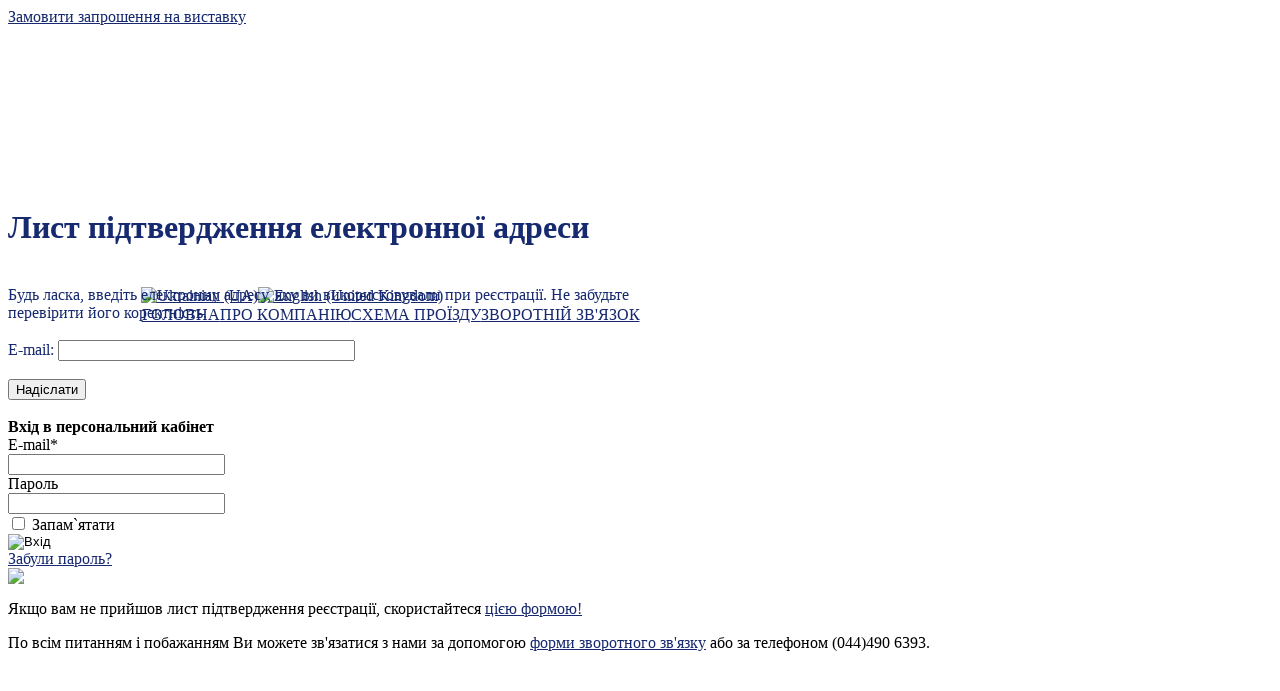

--- FILE ---
content_type: text/html; charset=utf-8
request_url: http://focus.kyivfashion.kiev.ua/index.php?option=com_chronocontact&chronoformname=send_confirmation&Itemid=29&lang=uk-UA
body_size: 21445
content:
   

<!DOCTYPE html PUBLIC "-//W3C//DTD XHTML 1.0 Transitional//EN" "http://www.w3.org/TR/xhtml1/DTD/xhtml1-transitional.dtd">
<html xmlns="http://www.w3.org/1999/xhtml" xml:lang="uk-ua" lang="uk-ua">
<head>

<!-- Global site tag (gtag.js) - Google Analytics -->
<script async src="https://www.googletagmanager.com/gtag/js?id=UA-12581782-13"></script>
<script>
  window.dataLayer = window.dataLayer || [];
  function gtag(){dataLayer.push(arguments);}
  gtag('js', new Date());

  gtag('config', 'UA-12581782-13');
  ga('create', 'UA-12581782-13', 'auto', {'allowLinker': true});
  ga('require', 'linker');
  ga('linker:autoLink', ['www.dlt.kiev.ua'] );
</script>

  

<!-- YANDEX GOOGLE -->
<meta name="verify-v1" content="k8puET9yp6r5ME8PeRB+P5znW/72YB8wo3464xC4hi0=" /> 
	  <meta http-equiv="content-type" content="text/html; charset=utf-8" />
  <meta name="robots" content="index, follow" />
  <meta name="keywords" content="invitation, заказ приглашений, приглашение, билет на выставку, запрошення, замовлення запрошень, придбати квиток" />
  <meta name="description" content="Сервіс замовлення запрошення на сільскогосподарські, меблеві, будівельні виставки, фестиваль моди, форуми харчової промисловості та готельно-ресторанного бізнесу" />
  <meta name="generator" content="Joomla! 1.5 - Open Source Content Management" />
  <title>ЗВОРОТНІЙ ЗВ'ЯЗОК</title>
  <link href="/templates/jxtc_espresso/favicon.ico" rel="shortcut icon" type="image/x-icon" />
  <script type="text/javascript" src="/plugins/system/aimootoolscontrol/mootools_1_12.js"></script>
  <!--[if gte IE 6]><link href="http://www.invitation.kiev.ua/components/com_chronocontact/themes/default/css/style1-ie6.css" rel="stylesheet" type="text/css" /><![endif]-->
                <!--[if gte IE 7]><link href="http://www.invitation.kiev.ua/components/com_chronocontact/themes/default/css/style1-ie7.css" rel="stylesheet" type="text/css" /><![endif]-->
                <!--[if !IE]> <--><link href="http://www.invitation.kiev.ua/components/com_chronocontact/themes/default/css/style1.css" rel="stylesheet" type="text/css" /><!--> <![endif]-->
                        <script type="text/javascript">
			var CF_LV_Type = 'default';			</script>
            <link rel="stylesheet" href="http://www.invitation.kiev.ua/components/com_chronocontact/css/calendar2.css" type="text/css" />
            <link href="http://www.invitation.kiev.ua/components/com_chronocontact/css/tooltip.css" rel="stylesheet" type="text/css" />
            <script type="text/javascript" src="http://www.invitation.kiev.ua/components/com_chronocontact/js/calendar2.js"></script>
            <script src="http://www.invitation.kiev.ua/components/com_chronocontact/js/livevalidation_standalone.js" type="text/javascript"></script>
            <link href="http://www.invitation.kiev.ua/components/com_chronocontact/css/consolidated_common.css" rel="stylesheet" type="text/css" />
			<script src="http://www.invitation.kiev.ua/components/com_chronocontact/js/customclasses.js" type="text/javascript"></script>
            			
        			                        <script type="text/javascript">	
                window.addEvent('domready', function() {
                                });
            </script>
					<style type="text/css">
			span.cf_alert {
				background:#FFD5D5 url(http://www.invitation.kiev.ua/components/com_chronocontact/css/images/alert.png) no-repeat scroll 10px 50%;
				border:1px solid #FFACAD;
				color:#CF3738;
				display:block;
				margin:15px 0pt;
				padding:8px 10px 8px 36px;
			}
		</style>	
		
				
                <script src="http://www.invitation.kiev.ua/components/com_chronocontact/js/jsvalidation2.js" type="text/javascript"></script>
        	<script type='text/javascript'>
				var fieldsarray = new Array();
				var fieldsarray_count = 0;window.addEvent('domready', function() {
				elementExtend();setValidation("ChronoContact_send_confirmation", 1, 0, 0);});</script>
     
	
    
	<link rel="stylesheet" href="/templates/jxtc_espresso/css/base/reset.css" type="text/css" />
	<link rel="stylesheet" href="/templates/jxtc_espresso/css/base/text.css" type="text/css" /> 
    <link rel="stylesheet" href="/templates/jxtc_espresso/css/framework/framework.css" type="text/css" />    


   	
	<link rel="stylesheet" href="/templates/jxtc_espresso/css/style.css" type="text/css" />
	<link rel="stylesheet" href="/templates/jxtc_espresso/html/com_myblog/css/template_style.css" type="text/css" />  
	 
     	  

   

<style type="text/css" media="screen">   

#menuBG {
		background:url(templates/jxtc_espresso/images/menubgs/top_bar.png) repeat-x; 
		width:100%; 
		height:119px; 
		background-position:center;  
} 


#headerBG {
	 background:url(templates/jxtc_espresso/images/headerbgs/-1) repeat-x;  
		width:100%; 
		height:px;   
}

   

#header {
	background:url(templates/jxtc_espresso/images/insetbgs/-1) no-repeat; 
	height:43px;
	margin:0 auto;
	width:999px; 
}  


#mainBG {
		/*background:url(templates/jxtc_espresso/images/mainbgs/-1) repeat-x;*/ 
		width:100%; 
		min-height:px;   
		/*background-color:#fbf7f0;*/
} 

#bottomModsBG {
	background:url(templates/jxtc_espresso/images/bottombgs/-1) repeat-x; 

}

  


 

	#logo a {
			background:url(templates/jxtc_espresso/images/logos/logo.png) no-repeat; 
			width:137px; 
			height:137px;   
	}    
	
	#logoInsetOff a {
			background:url(templates/jxtc_espresso/images/logos/-1) no-repeat; 
			width:px; 
			height:px; 
			float:left;
			
	}



</style>    

 
  
	<style type="text/css" media="screen"> 
	
		body a {
			color:#17296f;  
		} 
		
		#topmenu ul li a, #topmenu ul li.active a:hover, #topmenu ul li#current a:hover {
			color:#17296f;	
		}  
		
	    .componentheading  {
		    color:#17296f; 
		} 
		
        .contentheading {
		    color:#17296f; 
		} 
		
		#maincontent {
			color:#17296f; 			
		} 
		
		#bottomMods {
		    color:#17296f;  
		}
		
		#footerOuter {
			color:#17296f; 			
		}   
		
		a.readon {
	     color:#   
		}
		
	</style> 
  
       

        
		   <link rel="stylesheet" href="/templates/jxtc_espresso/css/styles/custom.css" type="text/css" />  
   


   

  	 
		<script src="/templates/jxtc_espresso/js/jquery.js" type="text/javascript" charset="utf-8"></script>
      
    <script src="/templates/jxtc_espresso/js/jquery.scrollTo-min.js" type="text/javascript" charset="utf-8"></script>
   


     
		   <link rel="stylesheet" href="/templates/jxtc_espresso/css/framework/menu/superfish.css" type="text/css" />  
		   <link rel="stylesheet" href="/templates/jxtc_espresso/css/menu.css" type="text/css" />  
		 
			<link rel="stylesheet" href="/templates/jxtc_espresso/css/framework/menu/superfish-navbar.css" type="text/css" /> 
			<link rel="stylesheet" href="/templates/jxtc_espresso/css/menu-dropin.css" type="text/css" />       
	     
	     
		<script src="/templates/jxtc_espresso/js/hoverIntent.js" type="text/javascript" charset="utf-8"></script>
	    <script src="/templates/jxtc_espresso/js/superfish.js" type="text/javascript" charset="utf-8"></script>  
		<script src="/templates/jxtc_espresso/js/supersubs.js" type="text/javascript" charset="utf-8"></script>
		 
			<script src="/templates/jxtc_espresso/js/menu.js" type="text/javascript" charset="utf-8"></script>
			
		   

  	 	    		   		 
	<!--[if IE 7]>	<link media="all" href="/templates/jxtc_espresso/css/IE7.css" type="text/css" rel="stylesheet"/>       <![endif]-->
	<!--[if lte IE 8]>	<link media="all" href="/templates/jxtc_espresso/css/IE8.css" type="text/css" rel="stylesheet"/>       <![endif]-->

	   

		<script language="javascript" type="text/javascript">
jQuery(document).ready(function() {
    jQuery = jQuery.noConflict();  

	// User2 and User3
    var userTwoUserThreeWidth = jQuery('#userTwoUserThreeWrap').width()/0-10;                         
	jQuery('#userTwoUserThreeWrap div.usermodwrap .usermod').width(userTwoUserThreeWidth);   
	
	
	// User4 and User5
    var userFourUserFiveWidth = jQuery('#userFourUserFiveWrap').width()/0-10;                         
	jQuery('#userFourUserFiveWrap div.usermodwrap .usermod').width(userFourUserFiveWidth);  
	

	
    jQuery('#maincontentWrap div.usermodwrap:last-child, #bottomMods div.usermodwrap:last-child').css({padding:"0px"}); 

}); 
</script>                                                                          
    
	<link rel="stylesheet" href="/templates/jxtc_espresso/css/styles/style1.css" type="text/css" />           

	<script src='https://www.google.com/recaptcha/api.js'></script>
	
<!--
<link rel="stylesheet" type="text/css" href="/images/moo_slide/styles_moo.css" />
<script language="javascript" type="text/javascript" src="/images/moo_slide/SlideItMoo.js"></script>
<script language="javascript" type="text/javascript">
window.addEvent('domready', function(){
	
	/* thumbnails example , div containers */
	new SlideItMoo({itemsVisible:10, // the number of thumbnails that are visible
					currentElement: 0, // the current element. starts from 0. If you want to start the display with a specific thumbnail, change this
                                        autoSlide:4000,
					thumbsContainer: 'thumbs2',
					elementScrolled: 'thumb_container2',
					overallContainer: 'gallery_container2'});


});
</script>
-->


<!-- Facebook Pixel Code IFFIP -->

<script>

  !function(f,b,e,v,n,t,s)

  {if(f.fbq)return;n=f.fbq=function(){n.callMethod?

  n.callMethod.apply(n,arguments):n.queue.push(arguments)};

  if(!f._fbq)f._fbq=n;n.push=n;n.loaded=!0;n.version='2.0';

  n.queue=[];t=b.createElement(e);t.async=!0;

  t.src=v;s=b.getElementsByTagName(e)[0];

  s.parentNode.insertBefore(t,s)}(window, document,'script',

  'https://connect.facebook.net/en_US/fbevents.js');

  fbq('init', '414671742607489');

  fbq('track', 'PageView');

</script>

<noscript><img height="1" width="1" style="display:none"

  src="/
<https://www.facebook.com/tr?id=414671742607489&ev=PageView&noscript=1>
https://www.facebook.com/tr?id=414671742607489&ev=PageView&noscript=1"

/></noscript>

<!-- End Facebook Pixel Code -->

</head>   
	<body >

<!-- template swithc begin -->
	    	<script language="javascript" type="text/javascript">

		if (window!=window.top) {
		
		inv_them_name="";
		if(!inv_them_name)
		{
			inv_them_name = window.name.substring(window.name.lastIndexOf("inv_them_name")+14);
		}

		current_url = window.location.href;
		if (current_url.indexOf("?") == -1)
			window.location.href=window.location.href+"?template=wrap2&inv_them_name="+inv_them_name;
		else
			window.location.href=window.location.href+"&template=wrap2&inv_them_name="+inv_them_name;
		//document.write( window.location.href);
		}
	</script>
    <!-- template swithc end -->

		<div id="menuBGwrap" >
			<div class="innerInner">
									<div id="logo">  
							<a class="logoLink hideTxt" href="/">Замовити запрошення на виставку</a>
						</div>
						 <!-- /LOGO -->  
				  
				  <!--
				<div id="topmenuouter" class="innerwrap"> 
					<div id="topmenu"> 
						 
							 <ul class="menu sf-menu sf-navbar" /> 
												</div>
					</div> -->
					 <!-- /TOPMENUOUTER -->
				</div>
				<div id="menuBG"></div>
			</div>
			 <!-- /MENUBG --> 
			
       
		<div id="headerBG">  
			<div id="headerouter" class="innerwrap">  
								<div id="header"> 
				   				   
					<div id="insetWrap"> 
						<div id="inset">
									 <div class="module">
		<div class="moduletable">
				<div class="modulecontent"><div class="modulecontentInner"><table border="0">
<tbody>
<tr>
<td style="width: 417px;" align="right">
<p><span style="color: #ffffff;"><span style="font-size: x-large;">Київський міжнародний</span></span></p>
<span style="color: #ffffff;"><span style="font-size: x-large;"> </span></span>
<p><span style="color: #ffffff;"><span style="font-size: x-large;">контрактовий ярмарок</span></span></p>
<p><span style="color: #ffffff;">лідер виставкового бізнесу</span></p>
</td>
<td style="width: 165px;"><br /></td>
<td style="width: 417px;">
<p><span style="color: #ffffff;"><span style="font-size: xx-large;">On-Line Реєстрація</span></span></p>
<span style="color: #ffffff;"> </span>
<p><span style="color: #ffffff;">замовлення електронних запрошень</span></p>
</td>
</tr>
</tbody>
</table></div></div>	
		</div> 
	</div>
		 <div class="module">
		<div class="moduletable">
				<div class="modulecontent"><div class="modulecontentInner"><div id="jflanguageselection"><div class="rawimages"><span class="lang_select_uk-UA"  id="active_language"><a href="http://focus.kyivfashion.kiev.ua/index.php?option=com_chronocontact&amp;chronoformname=send_confirmation&amp;Itemid=29&amp;lang=uk-UA"><img src="http://www.invitation.kiev.ua/components/com_joomfish/images/flags/uk.gif" alt="Ukrainian (UA)" title="Ukrainian (UA)" /></a></span><span class="lang_select_en-GB" ><a href="http://focus.kyivfashion.kiev.ua/index.php?option=com_chronocontact&amp;chronoformname=send_confirmation&amp;Itemid=29&amp;lang=en-GB"><img src="http://www.invitation.kiev.ua/components/com_joomfish/images/flags/en.gif" alt="English (United Kingdom)" title="English (United Kingdom)" /></a></span></div></div><!--JoomFish V2.1.7 (Dafad)-->
<!-- &copy; 2003-2011 Think Network, released under the GPL. -->
<!-- More information: at http://www.joomfish.net -->
</div></div>	
		</div> 
	</div>
	
							</div> 
							 <!-- /ISNET -->
						  	
						   				   
							<div id="topmod">     
										 <div class="module">
		<div class="moduletable-top-menu1">
				<div class="modulecontent"><div class="modulecontentInner"><table width="100%" border="0" cellpadding="0" cellspacing="1"><tr><td nowrap="nowrap"><a href="/index.php?option=com_content&amp;view=frontpage&amp;Itemid=24&amp;lang=uk-UA" class="mainlevel-top-menu1" >ГОЛОВНА</a><a href="http://kmkya.kiev.ua" target="_blank" class="mainlevel-top-menu1" >ПРО КОМПАНІЮ</a><a href="/index.php?option=com_content&amp;view=article&amp;id=77&amp;Itemid=32&amp;lang=uk-UA" class="mainlevel-top-menu1" >СХЕМА ПРОЇЗДУ</a><a href="/index.php?option=com_chronocontact&amp;Itemid=29&amp;lang=uk-UA" class="mainlevel-top-menu1" id="active_menu-top-menu1">ЗВОРОТНІЙ ЗВ'ЯЗОК</a></td></tr></table></div></div>	
		</div> 
	</div>
	   
								</div>  
								 <!-- /TOPMOD -->           
						            
						</div>  
						 <!-- /INSET --> 
				     	
					</div> 
					 <!-- /header -->
				</div> 
				 <!-- /HEADEROUTER -->
			</div>
			 <!-- /HEADERBG --> 
	   
	  <div id="shadow"></div>

<!--MSIE 7.x hard fix BEGIN-->
<span id="ie7hardfix"></span>
<script language="javascript" type="text/javascript">
str = navigator.userAgent;
if ( str.indexOf("MSIE 7") != -1 ) 
{
	document.getElementById("ie7hardfix").innerHTML="<div style=\"height: 100px;\"></div>";
}
</script>
<!--MSIE 7.x hard fix END-->
    
		<div id="mainBG">  
			<div id="mainouter" class="innerwrap">    
				<div id="main">   
					<div id="mainInner">
						    
						<div id="columns">  
							 	  
		 				   

  
<div id="maincontentWrap" style="width:670px;">
		   
	<div id="maincontent" style="width:670px;">
		    
		
	     
			<div id="component" style="width:px;"> 			
			                        						        <form name="ChronoContact_send_confirmation" id="ChronoContact_send_confirmation" method="post" action="http://www.invitation.kiev.ua/index.php?option=com_chronocontact&task=send&chronoformname=send_confirmation&Itemid=29" >
		
				<div class="form_item">
  <div class="form_element cf_heading">
    <h1 class="cf_text">Лист підтвердження електронної адреси</h1>
  </div>
  <div class="cfclear">&nbsp;</div>
</div>

<div class="form_item">
  <div class="form_element cf_text"> <span class="cf_text">Будь ласка, введіть електронну адресу, яку ви використовували при реєстрації. Не забудьте перевірити його коректність.</span> </div>
  <div class="cfclear">&nbsp;</div>
</div>

<div class="form_item">
  <div class="form_element cf_textbox">
    <label class="cf_label" style="width: 150px;">E-mail:</label>
    <input class="cf_inputbox" maxlength="150" size="35" title="" id="text_0" name="email" type="text" />
  
  </div>
  <div class="cfclear">&nbsp;</div>
</div>

<div class="form_item">
  <div class="form_element cf_button">
    <input value="Надіслати" name="button_3" type="submit" />
  </div>
  <div class="cfclear">&nbsp;</div>
</div>
		<input type="hidden" name="7075910272d44f856d0a93e60fe855cd" value="1" />	
                	<input type="hidden" name="1cf1" value="4513c4955284216d98be3bbc36c3c26d" />
                </form>

	
		 </div>
	     
	
	     
	   
		
		</div>
		 <!-- /MAINCONTENT -->   
			</div>
	
	   				   
		<div id="rightcontent">     
					 <div class="module">
		<div class="moduletable">
				<div class="modulecontent"><div class="modulecontentInner"><form action="http://www.invitation.kiev.ua/index.php?option=com_comprofiler&amp;task=login&amp;lang=uk-UA" method="post" id="mod_loginform" style="margin:0px;">
<strong>Вхід в персональний кабінет</strong>
<table width="100%" border="0" cellspacing="0" cellpadding="0" class="mod_login">
<tr><td><span id="mod_login_usernametext"><label for="mod_login_username">E-mail*</label></span><br />
<input type="text" name="username" id="mod_login_username" class="inputbox" size="25" /><br />
<span id="mod_login_passwordtext"><label for="mod_login_password">Пароль</label></span><br /><span><input type="password" name="passwd" id="mod_login_password" class="inputbox" size="25" /></span><br />
<input type="hidden" name="op2" value="login" />
<input type="hidden" name="lang" value="ukrainian" />
<input type="hidden" name="force_session" value="1" />
<input type="hidden" name="return" value="B:aHR0cDovL3d3dy5pbnZpdGF0aW9uLmtpZXYudWEvaW5kZXgucGhwP29wdGlvbj1jb21fY29udGVudCZhbXA7dmlldz1hcnRpY2xlJmFtcDtpZD0xMyZhbXA7SXRlbWlkPTI3" />
<input type="hidden" name="message" value="0" />
<input type="hidden" name="loginfrom" value="loginmodule" />
<input type="hidden" name="cbsecuritym3" value="cbm_39a38327_19496844_781c7cf6b6b1ee7f76434b33c10ebd07" />
<input type="checkbox" name="remember" id="mod_login_remember" value="yes" /> <span id="mod_login_remembermetext"><label for="mod_login_remember">Запам`ятати</label></span><br />
<input type="image" src="/images/login_button_uk-UA.png" name="Submit" class="button_login" value="Вхід" /></td></tr>
<tr><td><a href="/index.php?option=com_user&amp;view=reset&amp;lang=uk-UA" class="mod_login">Забули пароль?</a></td></tr>
<tr><td><a href="http://www.invitation.kiev.ua/index.php?option=com_comprofiler&amp;task=registers&amp;Itemid=29&amp;lang=uk-UA" class="mod_login" id="mod_login_rst_btn"><img src="/images/registration_btn_small_uk-UA.png"><!-- Itemid=29 hardcoded --></a></td></tr>
</table></form></div></div>	
		</div> 
	</div>
		 <div class="module">
		<div class="moduletable">
				<div class="modulecontent"><div class="modulecontentInner"><div id="contact_inv">
<p>Якщо вам не прийшов лист підтвердження реєстрації, скористайтеся <a href="/index.php?option=com_chronocontact&amp;chronoformname=send_confirmation&amp;Itemid=29&amp;lang=uk-UA">цією формою!</a></p>
<p>По всім питанням і побажанням Ви можете зв'язатися з нами за допомогою <a href="/index.php?option=com_chronocontact&amp;Itemid=29&amp;lang=uk-UA">форми зворотного зв'язку</a> або за телефоном (044)490 6393.</p>
</div></div></div>	
		</div> 
	</div>
	   
			</div>  
			 <!-- /RIGHT -->           
		 <!-- /LEFTCONTENT --> 
							</div>
							 <!-- /COLUMNS --> 
						</div>
						 <!-- /MAININNER -->
					</div>
					 <!-- /MAIN -->
				</div>  
				 <!-- /MAINOUTER -->
			</div>  
			 <!-- /MAINBG -->
			
		<div id="footerBG">  
			<div id="footerouter" class="innerwrap">  
				    
												</div>   
				 <!-- /FOOTEROUTER -->
			</div>	       
			 <!-- /FOOTERBG-->  
			
         	
		
<!--
<script type="text/javascript">
var gaJsHost = (("https:" == document.location.protocol) ? "https://ssl." : "http://www.");
document.write(unescape("%3Cscript src='" + gaJsHost + "google-analytics.com/ga.js' type='text/javascript'%3E%3C/script%3E"));
</script>
<script type="text/javascript">
try {
var pageTracker = _gat._getTracker("UA-12581782-13");
pageTracker._setDomainName("none");
pageTracker._setAllowLinker(true);
pageTracker._trackPageview();
} catch(err) {}</script>
-->
	</body>  
</html>